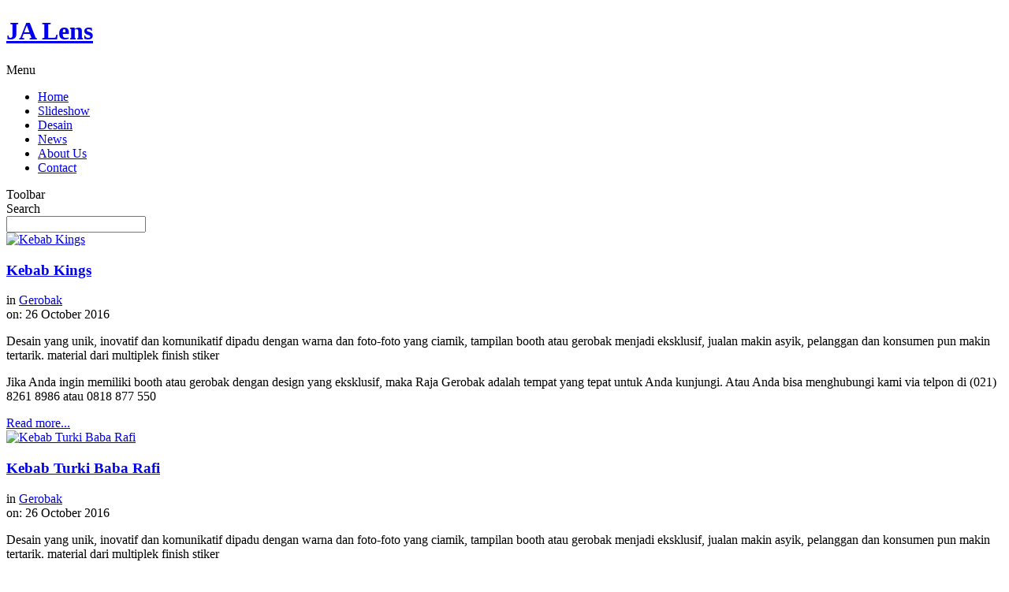

--- FILE ---
content_type: text/html; charset=utf-8
request_url: http://rajagerobak.com/kebab-turki/itemlist/tag/Gerobak%20kebab
body_size: 6305
content:
<!DOCTYPE html PUBLIC "-//W3C//DTD XHTML 1.0 Transitional//EN" "http://www.w3.org/TR/xhtml1/DTD/xhtml1-transitional.dtd">
<html xmlns="http://www.w3.org/1999/xhtml" xml:lang="en-gb" lang="en-gb" dir="ltr" >

<head>
<script type="text/javascript">
/* <![CDATA[ */
	var JADef = {
		siteurl: '/',
		tplurl: '/templates/ja_lens/',
		fmsg: 'That\'s all we have for now :(',
		ltext: '<em>Roger that Sir! I\'m on my way...</em>'
	};
/* ]]> */
</script>
  <base href="http://rajagerobak.com/kebab-turki/itemlist/tag/Gerobak kebab" />
  <meta http-equiv="content-type" content="text/html; charset=utf-8" />
  <meta name="keywords" content="gerobak, booth, raja gerobak, desain gerobak, gerobak kebab, gerobak jualan, gerobak makanan, gerobak burger, gerobak cantik, gerobak teh, food counter, mall counter, counter supermarket, counter minimarket, kitchen equipment, it equipment, cabinet, wagoon, cafe resto, stainless, steel pabrik, restaurant, tempat makan" />
  <meta name="description" content="Rajagerobak.com - Pusat pembuatan gerobak dan counter untuk industri makanan, mall, plaza, supermarket, minimarket dan island booth untuk dipinggir jalan atau pameran dengan desain yang inovatif, atraktif dan komunikatif tentunya sangat menarik." />
  <meta name="generator" content="Joomla! - Open Source Content Management" />
  <title>Displaying items by tag: Gerobak kebab - PT. Biru Sejahtera Abadi - Raja Gerobak Indonesia</title>
  <link href="/templates/ja_lens/favicon.ico" rel="shortcut icon" type="image/vnd.microsoft.icon" />
  <link rel="stylesheet" href="/media/system/css/modal.css" type="text/css" />
  <link rel="stylesheet" href="/templates/ja_lens/css/k2.css" type="text/css" />
  <link rel="stylesheet" href="/media/com_finder/css/finder.css" type="text/css" />
  <script src="/media/system/js/mootools-core.js" type="text/javascript"></script>
  <script src="/media/system/js/core.js" type="text/javascript"></script>
  <script src="/media/system/js/mootools-more.js" type="text/javascript"></script>
  <script src="/media/system/js/modal.js" type="text/javascript"></script>
  <script src="//ajax.googleapis.com/ajax/libs/jquery/1.7/jquery.min.js" type="text/javascript"></script>
  <script src="/components/com_k2/js/k2.js" type="text/javascript"></script>
  <script src="/media/com_finder/js/autocompleter.js" type="text/javascript"></script>
  <script type="text/javascript">

		window.addEvent('domready', function() {

			SqueezeBox.initialize({});
			SqueezeBox.assign($$('a.modal'), {
				parse: 'rel'
			});
		});var K2SitePath = '/';
  </script>

<!-- META FOR IOS & HANDHELD -->
<meta name="viewport" content="width=device-width, initial-scale=1.0, maximum-scale=1.0, user-scalable=no"/>
<meta name="HandheldFriendly" content="true" />
<meta name="apple-touch-fullscreen" content="YES" />
<!-- //META FOR IOS & HANDHELD -->
<!-- TEMPLATE STYLESHEETS -->
<link rel="stylesheet" type="text/css" href="/templates/ja_lens/css/reset.css" media="all" />
<link rel="stylesheet" type="text/css" href="/templates/ja_lens/css/layout.css" media="all" />
<link rel="stylesheet" type="text/css" href="/templates/ja_lens/css/core.css" media="all" />
<link rel="stylesheet" type="text/css" href="/templates/ja_lens/css/navigation.css" media="all" />
<link rel="stylesheet" type="text/css" href="/templates/ja_lens/css/joomla.css" media="all" />
<link rel="stylesheet" type="text/css" href="/templates/ja_lens/css/modules.css" media="all" />
<link rel="stylesheet" type="text/css" href="/templates/ja_lens/css/template.css" media="all" />
<link rel="stylesheet" type="text/css" href="/templates/ja_lens/css/k2.css" media="all" />
<link rel="stylesheet" type="text/css" href="/templates/ja_lens/css/print.css" media="print" />
<link rel="stylesheet" type="text/css" href="/templates/ja_lens/css/dev.css" media="all" />
<!-- //TEMPLATE STYLESHEETS -->
<!-- MEDIA QUERIES -->
<link rel="stylesheet" type="text/css" href="/templates/ja_lens/css/layout-mobile.css" media="only screen and (max-width:719px)" />
<link rel="stylesheet" type="text/css" href="/templates/ja_lens/css/layout-mobile-portrait.css" media="only screen and (max-width:479px)" />
<link rel="stylesheet" type="text/css" href="/templates/ja_lens/css/layout-tablet.css" media="only screen and (min-width:720px) and (max-width: 985px)" />
<link rel="stylesheet" type="text/css" href="/templates/ja_lens/css/layout-normal.css" media="only screen and (min-width:986px) and (max-width: 1235px)" />
<link rel="stylesheet" type="text/css" href="/templates/ja_lens/css/layout-wide.css" media="only screen and (min-width:1236px) and (max-width: 1585px)" />
<link rel="stylesheet" type="text/css" href="/templates/ja_lens/css/layout-wide-extra.css" media="only screen and (min-width:1586px) and (max-width: 1890px)" />
<link rel="stylesheet" type="text/css" href="/templates/ja_lens/css/layout-hd.css" media="only screen and (min-width:1891px)" />
<!-- //MEDIA QUERIES -->
<!-- CUSTOM THEMES -->
<link rel="stylesheet" href="/templates/ja_lens/themes/default/css/theme.css" type="text/css" media="all" />
<!-- //CUSTOM THEMES -->
<!-- TEMPLATE SCRIPTS -->
<script type="text/javascript" src="/templates/ja_lens/js/caption.js"></script>
<script type="text/javascript" src="/templates/ja_lens/js/jquery-1.7.1.min.js"></script>
<script type="text/javascript">var $query = jQuery.noConflict();</script>
<script type="text/javascript" src="/templates/ja_lens/js/jquery-cookie.js"></script>
<script type="text/javascript" src="/templates/ja_lens/js/jquery.masonry.js"></script>
<script type="text/javascript" src="/templates/ja_lens/js/jquery.infinitescroll.js"></script>
<script type="text/javascript" src="/templates/ja_lens/js/modernizr-transitions.js"></script>
<!-- //TEMPLATE SCRIPTS -->
<!-- TEMPLATE PLUGINS -->
<!-- jquery iscroll -->
<script src="/templates/ja_lens/plugins/iscroll/iscroll.js" type="text/javascript"></script>
<script src="/templates/ja_lens/plugins/jquery.mousewheel.js" type="text/javascript"></script>
<!-- //TEMPLATE PLUGINS -->
<script type="text/javascript" src="/templates/ja_lens/js/script.js"></script>
<!--[if lt IE 9]>
<script type="text/javascript" src="/templates/ja_lens/js/jquery.mediaqueries.js"></script>
<![endif]-->
<style type="text/css">
	.masonry .item {
		width: 270px;
		height: 160px;
	}
</style>
<meta name="og:image" content="http://rajagerobak.com//media/k2/items/cache/3749aaa8ee129d7e919bddcc7e09cd36_Generic.jpg" />
<meta name="og:image" content="http://rajagerobak.com//media/k2/items/cache/4d8c9898b5bb88437f053c8b957f47f3_Generic.jpg" />
<meta name="og:image" content="http://rajagerobak.com//media/k2/items/cache/339a0e1449b6b4062056bc300d87e893_Generic.jpg" />
<meta name="og:image" content="http://rajagerobak.com//images/LOGO.jpg" />
</head>
<body id="bd" class="k2-component">
<div id="wrapper">
	<!-- HEADER -->
	<div id="header" class="wrap">
		<div class="main header-main clearfix">
		
			<!-- LOGO -->
			<div id="logo">
				<h1>
					<a href="/" title="Home.. Sweet home..."><span>JA Lens</span></a>
				</h1>
			</div>
			<!-- //LOGO -->

			<!-- MAINNAV -->
			<div id="mainnav" class="has-toggle">
				<div class="btn-toggle menu-toggle">
					<span>Menu</span>
				</div>
				<div class="inner menu-inner clearfix">
					
<ul class="menu">
<li class="item-294"><a href="/" >Home</a></li><li class="item-435"><a href="/slideshow" >Slideshow</a></li><li class="item-482"><a href="/desain-raja-gerobak" >Desain</a></li><li class="item-479"><a href="/latest-news" >News</a></li><li class="item-505"><a href="/sekilat-tentang-raja-gerobak" >About Us</a></li><li class="item-490"><a href="/contact" >Contact</a></li></ul>

				</div>
			</div>
			<!-- //MAINNAV -->
		</div>
	</div>
	<!-- // HEADER -->
		<!-- TOOLBAR -->
	<div id="toolbar" class="wrap"><div class="main clearfix">
		<div class="btn-toggle toolbar-toggle">
			<span>Toolbar</span>
		</div>
		<div class="inner toolbar-inner clearfix">
		
						<!-- SEARCH -->
			<div id="search">
				<div class="btn-toggle search-toggle">
					<span>Search</span>
				</div>
				<div class="inner search-inner clearfix">
					
<script type="text/javascript">
//<![CDATA[
	window.addEvent('domready', function() {
		var value;

		// Set the input value if not already set.
		if (!document.id('mod-finder-searchword').getProperty('value')) {
			document.id('mod-finder-searchword').setProperty('value', 'Search...');
		}

		// Get the current value.
		value = document.id('mod-finder-searchword').getProperty('value');

		// If the current value equals the default value, clear it.
		document.id('mod-finder-searchword').addEvent('focus', function() {
			if (this.getProperty('value') == 'Search...') {
				this.setProperty('value', '');
			}
		});

		// If the current value is empty, set the previous value.
		document.id('mod-finder-searchword').addEvent('blur', function() {
			if (!this.getProperty('value')) {
				this.setProperty('value', value);
			}
		});

		document.id('mod-finder-searchform').addEvent('submit', function(e){
			e = new Event(e);
			e.stop();

			// Disable select boxes with no value selected.
			if (document.id('mod-finder-advanced') != null) {
				document.id('mod-finder-advanced').getElements('select').each(function(s){
					if (!s.getProperty('value')) {
						s.setProperty('disabled', 'disabled');
					}
				});
			}

			document.id('mod-finder-searchform').submit();
		});

		/*
		 * This segment of code sets up the autocompleter.
		 */
								var url = '/component/finder/?task=suggestions.display&format=json&tmpl=component';
			var ModCompleter = new Autocompleter.Request.JSON(document.id('mod-finder-searchword'), url, {'postVar': 'q'});
			});
//]]>
</script>

<form id="mod-finder-searchform" action="/component/finder/search" method="get">
	<div class="finder">
		<input type="text" name="q" id="mod-finder-searchword" class="inputbox" size="20" value="" />
				<input type="hidden" name="Itemid" value="534" />	</div>
</form>

				</div>
			</div>
			<!-- //SEARCH -->	
						
						</div>		
			</div></div>
			<script type="text/javascript">
				//toolbar
				$query(document).ready(function($){
					$('#toolbar-layout dd').toolbar({ group: 'layout', type: 'single', val: 'l'});
				});
			</script>
			<!-- //TOOLBAR -->	
				
	<!-- // SLIDESHOW -->
		<!-- // SLIDESHOW -->
		<div id="container" class="wrap">
		<div class="main container-main clearfix">

			<div id="mainbody" class="clearfix">
				
				<!-- MAIN CONTENT -->
				<div id="content">
					<div class="inner content-inner clearfix">
						
<!-- Start K2 Tag Layout -->
<div id="k2Container" class="tagView">

	
	
		<div class="tagItemList">
		
		<!-- Start K2 Item Layout -->
		<div class="tagItemView">
					  <!-- Item Image -->
		  <div class="tagItemImageBlock">
			  <span class="tagItemImage">
			    <a href="/item/70-kebab-kings" title="Kebab Kings">
			    	<img class="lazyload" src="http://rajagerobak.com/cache/jalazyload/720x479.png" longdesc="http://rajagerobak.com/media/k2/items/cache/3749aaa8ee129d7e919bddcc7e09cd36_Generic.jpg" alt="Kebab Kings" style="width:720px; height:auto;" />
			    </a>
			  </span>
			  <div class="clr"></div>
		  </div>
		  			<div class="tagItemHeader clearfix">
			  			  <!-- Item title -->
			  <h3 class="tagItemTitle">
			  						<a href="/item/70-kebab-kings">
			  		Kebab Kings			  	</a>
			  				  </h3>
			  			  
								<!-- Item category name -->
				<div class="tagItemCategory">
					<span>in</span>
					<a href="/itemlist/category/2-gerobak">Gerobak</a>
				</div>
								 				<!-- Date created -->
				<span class="tagItemDateCreated">
					<span>on: </span>
					26 October 2016				</span>
						  </div>

		  <div class="tagItemBody">
			  			  <!-- Item introtext -->
			  <div class="tagItemIntroText">
			  	<p>Desain yang unik, inovatif dan komunikatif dipadu dengan warna dan foto-foto yang ciamik, tampilan booth atau gerobak menjadi eksklusif, jualan makin asyik, pelanggan dan konsumen pun makin tertarik. material dari multiplek finish stiker</p>
<p>Jika Anda ingin memiliki booth atau gerobak dengan design yang eksklusif, maka Raja Gerobak adalah tempat yang tepat untuk Anda kunjungi. Atau Anda bisa menghubungi kami via telpon di (021) 8261 8986 atau 0818 877 550</p>			  </div>
			  
			  <div class="clr"></div>
		  </div>
		  
		  <div class="clr"></div>
		  
		  		  
						<!-- Item "read more..." link -->
			<div class="tagItemReadMore">
				<a class="k2ReadMore" href="/item/70-kebab-kings">
					Read more...				</a>
			</div>
			
			<div class="clr"></div>
		</div>
		<!-- End K2 Item Layout -->
		
		
		<!-- Start K2 Item Layout -->
		<div class="tagItemView">
					  <!-- Item Image -->
		  <div class="tagItemImageBlock">
			  <span class="tagItemImage">
			    <a href="/item/66-kebabturki" title="Kebab Turki Baba Rafi">
			    	<img class="lazyload" src="http://rajagerobak.com/cache/jalazyload/720x479.png" longdesc="http://rajagerobak.com/media/k2/items/cache/4d8c9898b5bb88437f053c8b957f47f3_Generic.jpg" alt="Kebab Turki Baba Rafi" style="width:720px; height:auto;" />
			    </a>
			  </span>
			  <div class="clr"></div>
		  </div>
		  			<div class="tagItemHeader clearfix">
			  			  <!-- Item title -->
			  <h3 class="tagItemTitle">
			  						<a href="/item/66-kebabturki">
			  		Kebab Turki Baba Rafi			  	</a>
			  				  </h3>
			  			  
								<!-- Item category name -->
				<div class="tagItemCategory">
					<span>in</span>
					<a href="/itemlist/category/2-gerobak">Gerobak</a>
				</div>
								 				<!-- Date created -->
				<span class="tagItemDateCreated">
					<span>on: </span>
					26 October 2016				</span>
						  </div>

		  <div class="tagItemBody">
			  			  <!-- Item introtext -->
			  <div class="tagItemIntroText">
			  	<p>Desain yang unik, inovatif dan komunikatif dipadu dengan warna dan foto-foto yang ciamik, tampilan booth atau gerobak menjadi eksklusif, jualan makin asyik, pelanggan dan konsumen pun makin tertarik. material dari multiplek finish stiker</p>
<p>Jika Anda ingin memiliki booth atau gerobak dengan design yang eksklusif, maka Raja Gerobak adalah tempat yang tepat untuk Anda kunjungi. Atau Anda bisa menghubungi kami via telpon di (021) 8261 8986 atau 0818 877 550</p>			  </div>
			  
			  <div class="clr"></div>
		  </div>
		  
		  <div class="clr"></div>
		  
		  		  
						<!-- Item "read more..." link -->
			<div class="tagItemReadMore">
				<a class="k2ReadMore" href="/item/66-kebabturki">
					Read more...				</a>
			</div>
			
			<div class="clr"></div>
		</div>
		<!-- End K2 Item Layout -->
		
		
		<!-- Start K2 Item Layout -->
		<div class="tagItemView">
					  <!-- Item Image -->
		  <div class="tagItemImageBlock">
			  <span class="tagItemImage">
			    <a href="/item/59-kebab-turki-booth" title="Kebab Turki">
			    	<img class="lazyload" src="http://rajagerobak.com/cache/jalazyload/720x479.png" longdesc="http://rajagerobak.com/media/k2/items/cache/339a0e1449b6b4062056bc300d87e893_Generic.jpg" alt="Kebab Turki" style="width:720px; height:auto;" />
			    </a>
			  </span>
			  <div class="clr"></div>
		  </div>
		  			<div class="tagItemHeader clearfix">
			  			  <!-- Item title -->
			  <h3 class="tagItemTitle">
			  						<a href="/item/59-kebab-turki-booth">
			  		Kebab Turki			  	</a>
			  				  </h3>
			  			  
								<!-- Item category name -->
				<div class="tagItemCategory">
					<span>in</span>
					<a href="/itemlist/category/2-gerobak">Gerobak</a>
				</div>
								 				<!-- Date created -->
				<span class="tagItemDateCreated">
					<span>on: </span>
					24 October 2016				</span>
						  </div>

		  <div class="tagItemBody">
			  			  <!-- Item introtext -->
			  <div class="tagItemIntroText">
			  	<p>Desain yang unik, inovatif dan komunikatif dipadu dengan warna dan foto-foto yang ciamik, tampilan booth atau gerobak menjadi eksklusif, jualan makin asyik, pelanggan dan konsumen pun makin tertarik. material dari multiplek finish stiker</p>
<p>Jika Anda ingin memiliki booth atau gerobak dengan design yang eksklusif, maka Raja Gerobak adalah tempat yang tepat untuk Anda kunjungi. Atau Anda bisa menghubungi kami via telpon di (021) 8261 8986 atau 0818 877 550</p>			  </div>
			  
			  <div class="clr"></div>
		  </div>
		  
		  <div class="clr"></div>
		  
		  		  
						<!-- Item "read more..." link -->
			<div class="tagItemReadMore">
				<a class="k2ReadMore" href="/item/59-kebab-turki-booth">
					Read more...				</a>
			</div>
			
			<div class="clr"></div>
		</div>
		<!-- End K2 Item Layout -->
		
			</div>

	<!-- Pagination -->
		<div class="k2Pagination">
		<ul><li class="pagination-start"><span class="pagenav">Start</span></li><li class="pagination-prev"><span class="pagenav">Prev</span></li><li><span class="pagenav">1</span></li><li><a title="2" href="/kebab-turki/itemlist/tag/Gerobak%20kebab?start=3" class="pagenav">2</a></li><li><a title="3" href="/kebab-turki/itemlist/tag/Gerobak%20kebab?start=6" class="pagenav">3</a></li><li class="pagination-next"><a title="Next" href="/kebab-turki/itemlist/tag/Gerobak%20kebab?start=3" class="pagenav">Next</a></li><li class="pagination-end"><a title="End" href="/kebab-turki/itemlist/tag/Gerobak%20kebab?start=6" class="pagenav">End</a></li></ul>		<p class="page-count">Page 1 of 3</p>
	</div>
	
		
</div>
<!-- End K2 Tag Layout -->

<!-- JoomlaWorks "K2" (v2.5.7) | Learn more about K2 at http://getk2.org -->


						<div id="ja-message">
							
<div id="system-message-container">
</div>
						</div>
					</div>
				</div>
				<!-- // MAIN CONTENT -->
				
							</div>
		</div>
	</div>
			<div id="breadcrumbs" class="wrap">
		<div class="main clearfix">
			
<div class="breadcrumbs">
<span class="showHere">You are here: </span><a href="/kebab-turki" class="pathway">Kebab Turki</a> <img src="/templates/ja_lens/images/system/arrow.png" alt=""  /> <span>Displaying items by tag: Gerobak kebab</span></div>

		</div>
	</div>
		
		<div id="content-mass-bottom" class="wrap">	
		<div class="main clearfix">
					<div class="moduletable">
					<h3>Give You Reality - Tak Biasa Memberi Janji</h3>
					

<div class="custom"  >
	<p class="line-through"><span>Bukan sekedar Booth Concept sudah banyak yang membuktikan</span></p>
<p style="text-align: center;">Raja Gerobak adalah Perusahaan yang bergerak di bidang penyedia jasa design dan produksi gerobak, booth dan sebagainya yang berdomisili di Bekasi, Jakarta dan sekitarnya. Mulai dari pembuatan logo, design hingga proses produksi ( gerobak, booth dan sebagainya ) serta kami melayani jasa konsultan free untuk design.</p></div>
		</div>
	
		</div>
	</div>
			<!-- BOTTOM SPOTLIGHT-->
	<div id="botsl" class="wrap">
		<div class="main clearfix">
			<div class="main-inner1 clearfix">
		
		  		  <div class="ja-box ja-box-left" style="width: 24.88%;">
						<div class="moduletable">
					<h3>A little about us</h3>
					

<div class="custom"  >
	<div class="about"><img alt="LOGO" class="lazyload" src="http://rajagerobak.com/cache/jalazyload/1290x1697.png" longdesc="http://rajagerobak.com/images/LOGO.jpg" width="69" height="78" />&nbsp;Raja Gerobak berawal dari karya dan inovasi atraktif seorang Jade Wasito...<a href="/sekilat-tentang-raja-gerobak">Read more About us</a> </div></div>
		</div>
	
		  </div>
		  		  
		  		  <div class="ja-box ja-box-center" style="width: 24.88%;">
						<div class="moduletable">
					<h3>Get in Touch</h3>
					

<div class="custom"  >
	<ul class="contact">
<li><span>Phone :</span> (021) 8261 8986</li>
<li><span>Mobile :</span> 0818 877 550</li>
<li><span>Location</span><br /> Dukuh Zamrud Blok T 06 <br />No.22 Kota Legenda - Bekasi.</li>
</ul></div>
		</div>
	
		  </div>
		  		  
		  		  <div class="ja-box ja-box-center" style="width: 24.88%;">
						<div class="moduletable">
					

<div class="custom"  >
	<iframe width="250" height="160" src="https://www.youtube.com/embed/2Wd0NhStvTQ?rel=0" frameborder="0" allowfullscreen></iframe></div>
		</div>
	
		  </div>
		  		
		  		  <div class="ja-box ja-box-right" style="width: 24.88%;">
						<div class="moduletable">
					

<div class="custom"  >
	<iframe width="250" height="160" src="https://www.youtube.com/embed/HObe_jFGj4E" frameborder="0" allow="accelerometer; autoplay; encrypted-media; gyroscope; picture-in-picture" allowfullscreen="true"></iframe></div>
		</div>
	
		  </div>
		  			</div>
		</div>
	</div>
		<!-- //BOTTOM SPOTLIGHT -->
				
		<!-- BOTTOM SPOTLIGHT-->
	<div id="botsl1" class="wrap">
		<div class="main clearfix">
			<div class="main-inner1 clearfix">
		
		  		  <div class="ja-box ja-box-full" style="width: 99.5%;">
						<div class="moduletable">
					

<div class="custom"  >
	<p class="line-through"><span>Not Enough. Want to stay informed? Follow me now... </span></p></div>
		</div>
			<div class="moduletable">
					

<div class="custom"  >
	<div class="social"><a class="ico-social ico-rss" href="#" title="RSS"><span>RSS</span></a> <a class="ico-social ico-facebooks" href="http://www.facebook.com/raja.gerobak.3" target="blank" title="Facebook"><span>Facebook</span></a> <a class="ico-social ico-twitters" href="http://twitter.com/rajagerobak" target="blank" title="Twitter"><span>Twitter</span></a> <a class="ico-social ico-chorme" href="#" title="chorme"><span>Chorme</span></a> <a class="ico-social ico-vimeo" href="http://rajagerobak.com/gotlinks.php" target="blank" title="Gotlinks"><span>Free Links Exchange</span></a></div></div>
		</div>
	
		  </div>
		  	  	  
			</div>
		</div>
	</div>
		<!-- //BOTTOM SPOTLIGHT -->
			<div id="footer" class="wrap">
		<div class="main clearfix">
						<div class="moduletable">
					<div class="footer1">Copyright &#169; 2025 PT. Biru Sejahtera Abadi - Raja Gerobak Indonesia. All Rights Reserved.</div>
<div class="footer2"><a href="http://www.rajagerobak.com">Rajagerobak.com</a> - Dukuh Zamrud Blok T 06 No.22 Kota Legenda - Bekasi. Telp: (021) 7129 5212.</div>
		</div>
	
		</div>
	</div>
	

</div>
<script type="text/javascript" src="/templates/ja_lens/js/wall.js"></script>
<script type="text/javascript" src="/plugins/system/jalazyload/assets/lazyload/jquery.lazyload.min.js"></script>
<script type="text/javascript">
			function lazyloadinit() {
				jQuery("img.lazyload").lazyload({
					failure_limit : 10,
					threshold : 0,
					effect : "show",
					skip_invisible : true,
					load: function(){
						jQuery(this).removeClass("lazyload"); 
					},
					appear: function(){
						jQuery(this).attr("data-original", jQuery(this).attr("longdesc") || "").removeAttr("longdesc");
					}
				});
			}; 
			lazyloadinit();
			</script>

</body>
</html>
